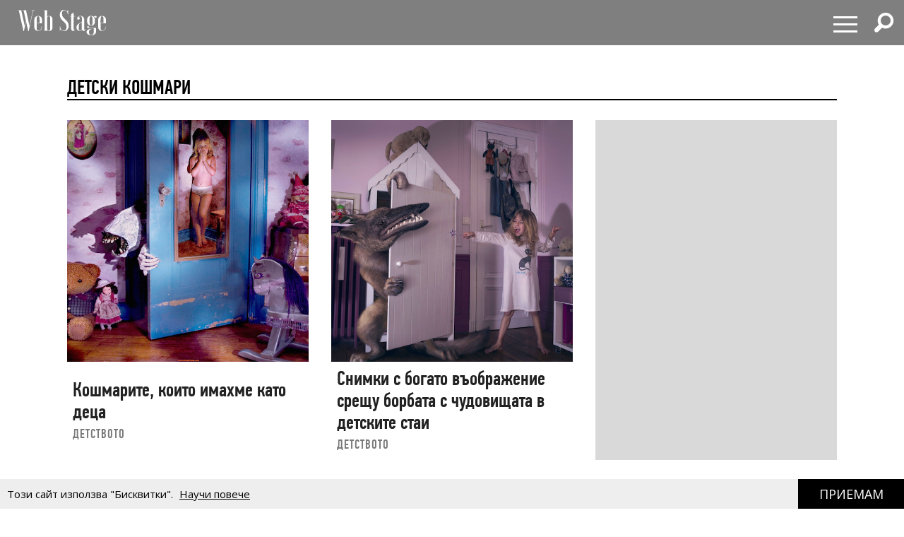

--- FILE ---
content_type: text/html; charset=utf-8
request_url: https://www.google.com/recaptcha/api2/aframe
body_size: 266
content:
<!DOCTYPE HTML><html><head><meta http-equiv="content-type" content="text/html; charset=UTF-8"></head><body><script nonce="muA45SrrSOZO7s0emReRTA">/** Anti-fraud and anti-abuse applications only. See google.com/recaptcha */ try{var clients={'sodar':'https://pagead2.googlesyndication.com/pagead/sodar?'};window.addEventListener("message",function(a){try{if(a.source===window.parent){var b=JSON.parse(a.data);var c=clients[b['id']];if(c){var d=document.createElement('img');d.src=c+b['params']+'&rc='+(localStorage.getItem("rc::a")?sessionStorage.getItem("rc::b"):"");window.document.body.appendChild(d);sessionStorage.setItem("rc::e",parseInt(sessionStorage.getItem("rc::e")||0)+1);localStorage.setItem("rc::h",'1769956033998');}}}catch(b){}});window.parent.postMessage("_grecaptcha_ready", "*");}catch(b){}</script></body></html>